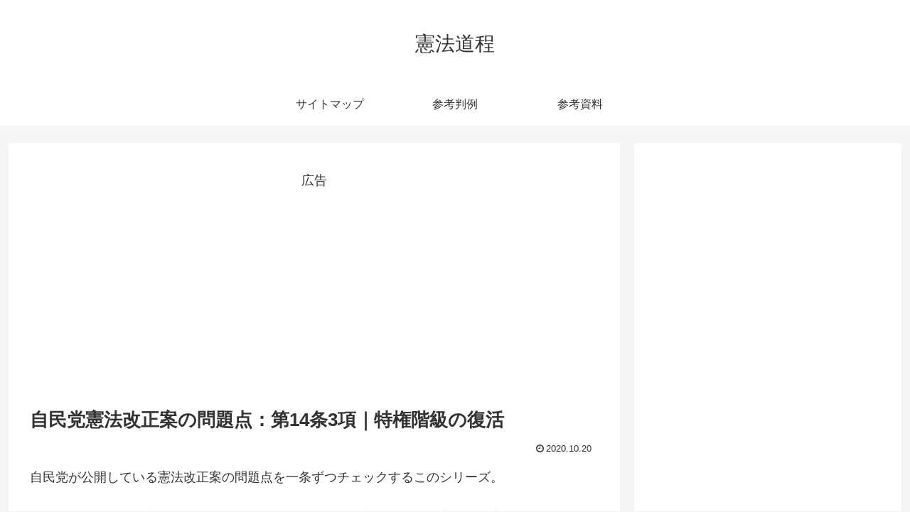

--- FILE ---
content_type: text/html; charset=utf-8
request_url: https://www.google.com/recaptcha/api2/aframe
body_size: 111
content:
<!DOCTYPE HTML><html><head><meta http-equiv="content-type" content="text/html; charset=UTF-8"></head><body><script nonce="tmKKhxOdh6cY0h4GoVm7wg">/** Anti-fraud and anti-abuse applications only. See google.com/recaptcha */ try{var clients={'sodar':'https://pagead2.googlesyndication.com/pagead/sodar?'};window.addEventListener("message",function(a){try{if(a.source===window.parent){var b=JSON.parse(a.data);var c=clients[b['id']];if(c){var d=document.createElement('img');d.src=c+b['params']+'&rc='+(localStorage.getItem("rc::a")?sessionStorage.getItem("rc::b"):"");window.document.body.appendChild(d);sessionStorage.setItem("rc::e",parseInt(sessionStorage.getItem("rc::e")||0)+1);localStorage.setItem("rc::h",'1769004054042');}}}catch(b){}});window.parent.postMessage("_grecaptcha_ready", "*");}catch(b){}</script></body></html>